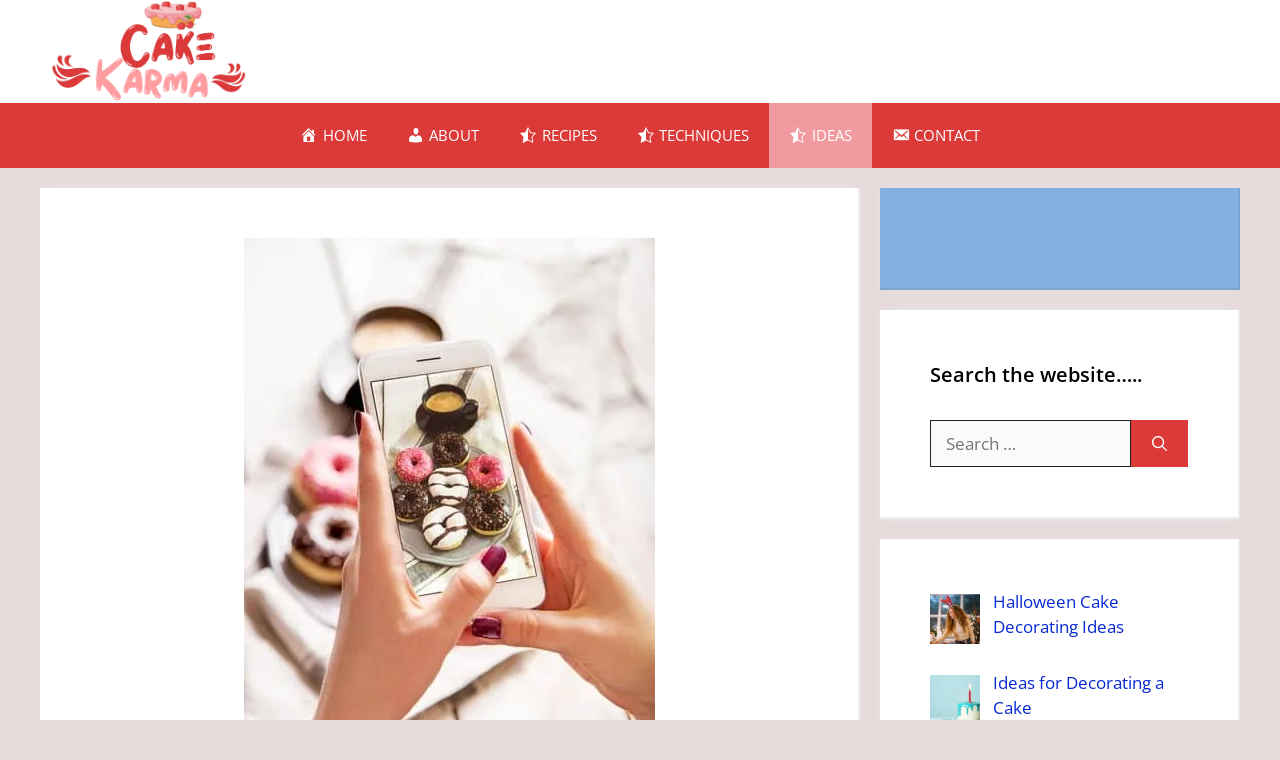

--- FILE ---
content_type: text/html; charset=utf-8
request_url: https://www.google.com/recaptcha/api2/aframe
body_size: 268
content:
<!DOCTYPE HTML><html><head><meta http-equiv="content-type" content="text/html; charset=UTF-8"></head><body><script nonce="ZmFSb1OgksRvMb58iSoPUQ">/** Anti-fraud and anti-abuse applications only. See google.com/recaptcha */ try{var clients={'sodar':'https://pagead2.googlesyndication.com/pagead/sodar?'};window.addEventListener("message",function(a){try{if(a.source===window.parent){var b=JSON.parse(a.data);var c=clients[b['id']];if(c){var d=document.createElement('img');d.src=c+b['params']+'&rc='+(localStorage.getItem("rc::a")?sessionStorage.getItem("rc::b"):"");window.document.body.appendChild(d);sessionStorage.setItem("rc::e",parseInt(sessionStorage.getItem("rc::e")||0)+1);localStorage.setItem("rc::h",'1769495382624');}}}catch(b){}});window.parent.postMessage("_grecaptcha_ready", "*");}catch(b){}</script></body></html>